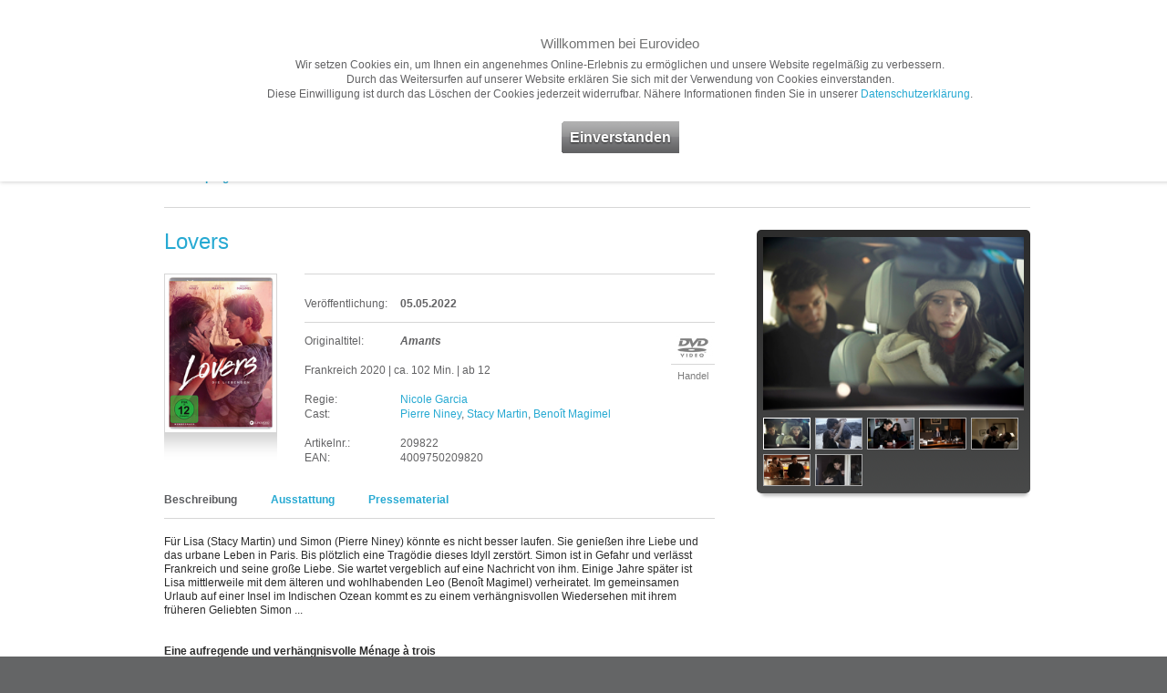

--- FILE ---
content_type: text/html; charset="utf-8"
request_url: https://www.eurovideo.de/dvd-bluray,de,9,209822,lovers,tv-kino-film.html
body_size: 10661
content:
<!DOCTYPE html PUBLIC "-//W3C//DTD XHTML 1.0 Transitional//EN"
     "http://www.w3.org/TR/xhtml1/DTD/xhtml1-transitional.dtd">
<html xmlns="http://www.w3.org/1999/xhtml" xml:lang="de" lang="de">
	<head>
	
		<meta http-equiv="content-type" content="text/html; charset=utf-8" />
		<meta http-equiv="Content-Style-Type" content="text/css" />
		
				
		<title>Lovers - Gesamtprogramm A-Z - EuroVideo Medien GmbH - Filme, Games und Hörspiele auf DVD, Blu-ray Disc und CD</title>
		
		<meta name="author" content="EuroVideo Medien GmbH" />
		<meta name="publisher" content="EuroVideo Medien GmbH" />
		<meta name="copyright" content="EuroVideo Medien GmbH" />
		<meta name="generator" content="piccobello - Büro für Gestaltung und Interaktion, Trier, Germany" />
	
		<meta name="keywords" lang="de" content="Lovers, EuroVideo, DVD, Blu-ray, Discs, Filme, Videos, Games, Spiele, Computerspiele, Hörspiele, TV, Serien, Filmvertrieb, München" />
		<meta name="description" lang="de" content="Lovers, EuroVideo erwirbt Lizenzen an nationalen und internationalen Filmen, TV-Produktionen und Dokumentationen und vertreibt sie auf DVDs an Videotheken und gewerbliche Käufer im deutschsprachigen Gebiet." />
		<meta name="abstract" lang="de" content="Lovers, EuroVideo erwirbt Lizenzen an nationalen und internationalen Filmen, TV-Produktionen und Dokumentationen und vertreibt sie auf DVDs an Videotheken und gewerbliche Käufer im deutschsprachigen Gebiet." />

		<meta name="DC.Title" content="EuroVideo Medien GmbH" />
		<meta name="DC.Creator" content="EuroVideo Medien GmbH" />
		<meta name="DC.Description" content="EuroVideo erwirbt Lizenzen an nationalen und internationalen Filmen, TV-Produktionen und Dokumentationen und vertreibt sie auf DVDs an Videotheken und gewerbliche Käufer im deutschsprachigen Gebiet." />
		<meta name="DC.Publisher" content="EuroVideo Medien GmbH" />
		<meta name="DC.Contributor" content="EuroVideo Medien GmbH" />
		<meta name="DC.Date" content="2026-01-17" />
		<meta name="DC.Identifier" content="https://www.eurovideo.de" />
		<meta name="DC.Source" content="EuroVideo Medien GmbH" />
		<meta name="DC.Language" scheme="DCTERMS.RFC3066" content="de" />
		<meta name="DC.Subject" content="DVD, Blu-ray, Discs" />
		<meta name="DC.Relation" content="Filme, Videos, Games, Computerspiele" />

		<meta name="DC.Type" content="Collection,Dataset,Service,Text" />
		<meta name="DC.Format" content="text/html" />
		<meta name="DC.Coverage" content="International" />
		<meta name="DC.Rights" content="Alle Rechte liegen beim Autor" />
	
		<meta name="page-topic" content="DVD, Blu-ray, Discs" />
		<meta name="page-type" content="Filme, Videos, Games, Computerspiele" />
	
		<meta name="language" content="de" />
		<meta http-equiv="content-language" content="de" />
	
		<meta name="date" content="2026-01-17" />
	
		<meta name="robots" content="index,follow" />
		<meta name="revisit" content="After 3 days" />
		<meta name="revisit-after" content="3 days" />
		<meta http-equiv="expires" content="604800" />
		
		<link rel="shortcut icon" href="img_style/favicon.ico" type="image/x-icon" />
		
		<script src="js_funcs/html5.js"></script>

		<link rel="stylesheet" type="text/css" href="css/reset.css" media="all" />
		<link rel="stylesheet" type="text/css" href="css/general.css" media="all" />
		<link rel="stylesheet" type="text/css" href="css/print.css" media="print" />
		
		<link rel="stylesheet" href="/cookie-hinweis/cookies.css?v=1.0">
		
		<script type="text/javascript">
		// <![CDATA[
			var global_language = 'de';
			var abs_path = 'https://www.eurovideo.de/';
			// alert(abs_path);
		// ]]>
		</script>
	
		<script type="text/javascript" src="js_funcs/jquery/jquery-1.5.2.min.js"></script>
				<script type="text/javascript" src="js_funcs/swfobject/jquery.swfobject.1-1-1.js"></script>
		<script type="text/javascript" src="js_funcs/livesearch/javascript/jquery.autocomplete.js"></script>
		<link rel="stylesheet" type="text/css" href="js_funcs/livesearch/css/jquery.autocomplete.css" media="screen" />
		<script type="text/javascript" src="js_funcs/project/jquery.slider.js"></script>

		<link type="text/css" href="js_funcs/fancybox/jquery.fancybox-1.3.4.css" rel="stylesheet" media="screen" />
		<script type="text/javascript" src="js_funcs/fancybox/jquery.easing-1.3.pack.js"></script>
		<script type="text/javascript" src="js_funcs/fancybox/jquery.fancybox-1.3.4.pack.js"></script>
	
		<script type="text/javascript" src="js_funcs/eurovideo_settings.js"></script>
		
		<meta name="google-site-verification" content="v9xctybLZlzk7Wnq6Dj4qp2y16eCW5GEw6UurUdLAP0" />
	
		<style>

		</style>





	</head>
	

<body class="film">

	<template data-message="cookies">
        <div data-expires="28">
            <h3>Willkommen bei Eurovideo</h3>
            Wir setzen Cookies ein, um Ihnen ein angenehmes Online-Erlebnis zu ermöglichen und unsere Website regelmäßig zu verbessern.<br />
            Durch das Weitersurfen auf unserer Website erklären Sie sich mit der Verwendung von Cookies einverstanden.<br />
            Diese Einwilligung ist durch das Löschen der Cookies jederzeit widerrufbar. Nähere Informationen finden Sie in unserer <a href="/dvd-bluray,de,datenschutz.html">Datenschutzerklärung</a>.<br />
            <br /><br />
            <a href="#" class="cookie-submit" data-cookie="message-cookies:dismiss,cookies:accepted">Einverstanden</a>
        </div>
    </template>
    <script src="/cookie-hinweis/cookies.js"></script>
    <script src="/cookie-hinweis/tag-manager.js" data-id="GTM-5Q9ZCCZ"></script>


<div id="page">

		
	<header class="page-header">
		<div class="page-header-inner inner-col-0 ">
			<div id="logo" class="iepngfix"><a href="dvd-bluray,de,home.html"><span class="hide">Eurovideo</span></a></div>
			<div id="mainmenu">
<ul>
<li id="mainmenu-m1" class="main li-first"><span class="menu-nix"><a href="dvd-bluray,de,home.html" class=""><strong>Home</strong></a></span>
</li>
<li id="mainmenu-m2" class="main"><span class="menu-film"><a href="dvd-bluray,de,tv-kino-filme.html" class="activated"><strong>Filme</strong></a></span>
</li>
<li id="mainmenu-m3" class="main"><span class="menu-nix"><a href="dvd-bluray,de,presse.html" class=""><strong>Presse</strong></a></span>
</li>
<li id="mainmenu-m4" class="main"><span class="menu-nix"><a href="dvd-bluray,de,service.html" class=""><strong>Service</strong></a></span>
</li>
<li id="mainmenu-m5" class="main li-last"><span class="menu-nix"><a href="dvd-bluray,de,unternehmen.html" class=""><strong>Unternehmen</strong></a></span>
</li>
</ul>
</div> <!-- mainmenu -->
		</div> <!-- page-header-inner -->
	</header>
	
	<nav id="submenu" class="">
<ul class="inner-col-0">
<li><a href="dvd-bluray,de,8,%C3%9Cbersicht,tv-kino-filme.html" class="">Übersicht</a></li>
<li><a href="dvd-bluray,de,9,gesamtprogramm-a-z,tv-kino-filme.html" class="activated">Gesamtprogramm A-Z</a></li>
<li><a href="dvd-bluray,de,10,neuheiten,tv-kino-filme.html" class="">Neuheiten</a></li>
<li><a href="dvd-bluray,de,11,vorschau,tv-kino-filme.html" class="">Vorschau</a></li>
<li><a href="dvd-bluray,de,12,empfehlungen,tv-kino-filme.html" class="">Empfehlungen</a></li>
<li><a href="dvd-bluray,de,13,filme-ab-18,tv-kino-filme.html" class="">Filme ab 18</a></li>
</ul>
</nav> <!-- submenu -->

		
	
	
	







		<article>
			<section class="page-content page-content-detail">
				<div class="page-content-wrapper">
					<div class="page-content-inner inner-col-raw no-top-pad">
    					    					<nav class="content-filter gap-large">
    						<form action="#" name="filter" method="post">
  								<fieldset>
    								<div class="content-col-1">
    									<div class="box-col-50 box-col-last left">
    										<h3 class=""><a href="dvd-bluray,de,9,tv-kino-filme.html?s=1" class="film">Gesamtprogramm A-Z «</a></h3>
    									</div>
    									<div class="clear"></div>
    								</div>
    																	
									    						
    								<div class="clear"></div>
    							</fieldset>
							</form>
    					</nav>
    					
    					<article class="content-col-1">
    						
    						<h2 class="print"><img src="img_style/logo_eurovideo_print.png" class="print" width="224" height="60" border="0" alt="logo" /><br /><br /></h2>
    					
    						<div class="box box-article gap-normalplus">
								<div class="box-inner">
    								
    								<div class="produkt gap-largeplus">
<div class="produkt-titel">
<h2 class="film-color">Lovers</h2>
</div>
<div class="produkt-icons">
</div>
<div class="clear"></div><br />
<div class="produkt-cover produkt-cover-medium">
<span class="cover-look cover-medium"><img src="https://b2b.eurovideo.de/mmanhang/eurovideo/picsma/209822_Lovers_picsma_01.jpg" width="120" alt="Lovers" /></span>
<div class="produkt-shadow iepngfix"></div>
</div>
<div class="produkt-infoblatt">
<div class="trenner"></div>
<span class="produkt-label">Veröffentlichung: </span> <span class="produkt-value"><b>05.05.2022</b> <strong class="note"></strong></span><br />
<div class="trenner trenner-center"></div>
<div class="produkt-icons">
<div class="produkt-icon"><img src="img_style/icon_dvd_48.gif" width="48" alt="DVD" /><br />Handel</div><br />
</div>
<span class="produkt-label">Originaltitel: </span> <span class="produkt-value"><b><em>Amants</em></b></span><br /><br />
Frankreich 2020  | ca. 102 Min.  | ab 12 <br /><br />
<span class="produkt-label">Regie: </span> <span class="produkt-value">
<a href="dvd-bluray,de,filmsuche.html?q=Nicole+Garcia" class="film" title="Filme mit Nicole Garcia anzeigen"><nobr>Nicole Garcia</nobr></a> </span><br />
<span class="produkt-label">Cast: </span> <span class="produkt-value">
<a href="dvd-bluray,de,filmsuche.html?q=Pierre+Niney" class="film" title="Filme mit Pierre Niney anzeigen"><nobr>Pierre Niney</nobr></a>, <a href="dvd-bluray,de,filmsuche.html?q=Stacy+Martin" class="film" title="Filme mit Stacy Martin anzeigen"><nobr>Stacy Martin</nobr></a>, <a href="dvd-bluray,de,filmsuche.html?q=Beno%C3%AEt+Magimel" class="film" title="Filme mit Benoît Magimel anzeigen"><nobr>Benoît Magimel</nobr></a></span><br />
<span class="produkt-label">&nbsp;</span> <span class="produkt-value">&nbsp;</span><br />
<span class="produkt-label">Artikelnr.: </span> <span class="produkt-value">209822</span><br />
<span class="produkt-label">EAN: </span> <span class="produkt-value">4009750209820</span><br />
<div class="clear"></div>
</div>
<div class="clear"></div>
</div>
			
														
								<div class="tabcontentbox">
								
									<nav class="tabmenu gap-normalplus">
										<ul class="">
									
											<li><a href="#tab1-content" id="tab1" class="film">Beschreibung</a></li>
											
											<li><a href="#tab2-content" id="tab2" class="film">Ausstattung</a></li>
									
											            								
            								<li><a href="#tab3-content" id="tab3" class="film">Pressematerial</a></li>
            								
            								            								
										</ul>
									</nav>
									
									<div id="tab1-content" class="artikel">
	<div class="txt">
Für Lisa (Stacy Martin) und Simon (Pierre Niney) könnte es nicht besser laufen. Sie genießen ihre Liebe und das urbane Leben in Paris. Bis plötzlich eine Tragödie dieses Idyll zerstört. Simon ist in Gefahr und verlässt Frankreich und seine große Liebe. Sie wartet vergeblich auf eine Nachricht von ihm. Einige Jahre später ist Lisa mittlerweile mit dem älteren und wohlhabenden Leo (Benoît Magimel) verheiratet. Im gemeinsamen Urlaub auf einer Insel im Indischen Ozean kommt es zu einem verhängnisvollen Wiedersehen mit ihrem früheren Geliebten Simon ...<br />
<br /><br /><b>Eine aufregende und verhängnisvolle Ménage à trois<br />Mit Pierre Niney (Yves Saint Laurent), Stacy Martin (Nymphomaniac) und Benoît Magimel (Die Klavierspielerin)<br /></b>
<br /><br /><b>Ein Thriller, der das Herz schneller schlagen lässt L’Obs<br /> Meisterhaft, aufreibend und sinnlich Le Figaro<br />Eine herausragende Besetzung Elle <br /></b>
	<p></p>
</div>
</div>
									
									<div id="tab2-content" class="artikel">
										<div class="txt">
										
		
			<table class="ausstattung">
			
			
						
				
						
			
			
						
			
			
						
			
			
						
			<tr>
				<td class="tdleft">Ländercode:</td>
				<td class="tdright">
				
					2 				
				</td>
			</tr>
			
						
			
			
						
			<tr>
				<td class="tdleft">Audio (Deutsch):</td>
				<td class="tdright">
				
					Deutsch &amp; Französisch Dolby Digital 5.1 				
				</td>
			</tr>
			
						
			
			
						
			
			
						
			
			
			


						
			<tr>
				<td class="tdleft">Bildformat:</td>
				<td class="tdright">
				
					1,78:1 				
				</td>
			</tr>
			
						
			
			
						
			
			
			
						
			<tr>
				<td class="tdleft">Special-Features:</td>
				<td class="tdright">
				
					Keine				
				</td>
			</tr>
			
						
			
			
						
			
			
						
			
			
						
			
			
						
			
			
						
			
			
						
			
			
			
			
			
			
			
						
			
			
						
			
			
						
			</table>
			
			
			
			
			
			
			
						
			
													<p></p></div>
									</div>
									
																		
									<div id="tab3-content" class="artikel">
										<div class="txt">
										Um diesen Bereich einsehen zu können müssen Sie eingeloggt sein.<br /><br /><br />

							    						
    						<div class="login-aside">
    							<div class="login-inner corner">
    							
    								    								
    								<form action="" name="login" method="post" autocomplete="off">
  										<fieldset>
  										
											<div class="blankline gap-small"></div>
											
											<label for="f_nutzername" class="halb-1v4">Nutzername</label>
											<input type="text" class="text halb-3v4 gap-normalplus" size="40" maxlength="40" name="f_nutzername" id="f_nutzername" value="" />
											<br class="clear" />
											
											<label for="f_passwd" class="halb-1v4">Passwort</label>
											<input type="password" class="text halb-3v4 gap-normalplus" size="40" maxlength="20" name="f_passwd" id="f_passwd" value="" />
											<br class="clear" />
														
    										<input type="hidden" value="Einloggen" name="submitter" />
    										<input type="hidden" value="presse" name="mft" />
											<input type="submit" value="Login" class="submit" name="submit" /><br />
											<div class="shadow"></div>
											
										</fieldset>
									</form>
											
									<div class="passrequest">
    							
    									    									
										<a href="#" class="boxlink smallfont passwort">Passwort vergessen?</a><br /><br />
												
										<div class="passform">
											<form action="" name="passrequestform" method="post" autocomplete="off">
  												<fieldset>
											
													<div class="blankline gap-small"></div>
											
													<span class="smallfont">E-Mail-Adresse oder Nutzername</span><br />
													<input type="hidden" value="Passrequest" name="submitter" />
													<input type="text" class="text halb-3v4 gap-normalplus" size="40" maxlength="40" name="f_nutzeremail" id="f_nutzeremail" value="" /> <input type="submit" value="senden" class="pass-submit gap-normalplus" name="submit" /><br />
											
												</fieldset>
											</form>
										</div>
													
									</div>
											
									<ul class="aside-subnavi">
										<li><a href="dvd-bluray,de,presseregistrierung.html" class="boxlink">Registrierung Presse</a></li>
										<li><a href="dvd-bluray,de,filmeab18registrierung.html" class="boxlink">Registrierung für Filme ab 18</a></li>
									</ul>
									
    							</div>
    							<div class="shadow"></div>
    						</div>
    						
    						    					

										<p></p></div>
									</div>
				
																		
								</div>

								
								
								<script type="text/javascript">
									$(document).ready(function() {
										showTabContent('tab1');
										function showTabContent(menu_id){
											$('.tabcontentbox').find('div.artikel').each(function() {
												$(this).hide();
											});
											$('.tabcontentbox .tabmenu').find('a').each(function() {
												$(this).removeClass('activated');
											});
											$('#'+menu_id).addClass('activated');
											$('#'+menu_id+'-content').fadeIn('slow');
										}
													
										$(".tabcontentbox .tabmenu li a").click(function (event) {
											event.preventDefault();
											showTabContent($(this).attr('id'));
											$(this).blur();
    									});
													
									});
								</script>
								
																	
								</div>
    						</div>
    					
    					</article> <!-- content-col-1 -->
    			
    					<aside class="content-col-2">
    					
    					    					
    						    						
    						<div id="szene-viewer" class="box box-aside">
    								
    					<div class="box-inner box-inner-plus corner">
<div class="szene-stage loadani"><div class="szene-overlay"></div><img src="https://b2b.eurovideo.de/mmanhang/eurovideo/scesma/209822_Lovers_scesma_01.jpg" alt="Lovers Szenenbild 1" class="imgblock" /><div class="szene-caption-block"><div class="szene-caption">Lovers Szenenbild 1</div><div class="szene-caption-back transparent-85"></div></div></div>
<div class="szene-preview">
<a href="https://b2b.eurovideo.de/mmanhang/eurovideo/scesma/209822_Lovers_scesma_01.jpg" class="activated"><img src="https://b2b.eurovideo.de/mmanhang/eurovideo/scesma/209822_Lovers_scesma_01.jpg" alt="Lovers Szenenbild 1" class="imgblock" /></a>
<a href="https://b2b.eurovideo.de/mmanhang/eurovideo/scesma/209822_Lovers_scesma_02.jpg" class=""><img src="https://b2b.eurovideo.de/mmanhang/eurovideo/scesma/209822_Lovers_scesma_02.jpg" alt="Lovers Szenenbild 2" class="imgblock" /></a>
<a href="https://b2b.eurovideo.de/mmanhang/eurovideo/scesma/209822_Lovers_scesma_03.jpg" class=""><img src="https://b2b.eurovideo.de/mmanhang/eurovideo/scesma/209822_Lovers_scesma_03.jpg" alt="Lovers Szenenbild 3" class="imgblock" /></a>
<a href="https://b2b.eurovideo.de/mmanhang/eurovideo/scesma/209822_Lovers_scesma_04.jpg" class=""><img src="https://b2b.eurovideo.de/mmanhang/eurovideo/scesma/209822_Lovers_scesma_04.jpg" alt="Lovers Szenenbild 4" class="imgblock" /></a>
<a href="https://b2b.eurovideo.de/mmanhang/eurovideo/scesma/209822_Lovers_scesma_05.jpg" class=""><img src="https://b2b.eurovideo.de/mmanhang/eurovideo/scesma/209822_Lovers_scesma_05.jpg" alt="Lovers Szenenbild 5" class="imgblock" /></a>
<a href="https://b2b.eurovideo.de/mmanhang/eurovideo/scesma/209822_Lovers_scesma_06.jpg" class=""><img src="https://b2b.eurovideo.de/mmanhang/eurovideo/scesma/209822_Lovers_scesma_06.jpg" alt="Lovers Szenenbild 6" class="imgblock" /></a>
<a href="https://b2b.eurovideo.de/mmanhang/eurovideo/scesma/209822_Lovers_scesma_07.jpg" class=""><img src="https://b2b.eurovideo.de/mmanhang/eurovideo/scesma/209822_Lovers_scesma_07.jpg" alt="Lovers Szenenbild 7" class="imgblock" /></a>
						
						
												
    									<div class="clear"></div>
    								</div>
    							</div>
    							<div class="shadow"></div>
    						
    						
    						<script type="text/javascript">
								$(document).ready(function() {
									
									var imgLoaded = 1;
									var stageimg = $('#szene-viewer .szene-stage img');
									
									function showSzene(me){
										imgLoaded = 0;
										$('#szene-viewer .szene-preview').find('a').each(function() {
											$(this).removeClass('activated');
										});
										$(me).addClass('activated');
										$('#szene-viewer .szene-stage').height(stageimg.height());
										stageimg.fadeOut(function() {
											var url = $(me).attr('href');
											stageimg.attr('src', url);
											stageimg.attr('alt', $("img", me).attr('alt'));
											$('#szene-viewer .szene-caption').text($("img", me).attr('alt'));
											stageimg.bind("load", function(){
												$('#szene-viewer .szene-stage').animate({height:$('#szene-viewer .szene-stage img').height()},500, function(){
													imgLoaded = 1;
													stageimg.fadeIn(function(){
														stageimg.unbind("load");
													});
												});
											});
											$('body #szene-viewer .szene-stage').append(stageimg);
											stageimg.attr('src',url);
											
										});
									}
													
									$("#szene-viewer .szene-preview a").click(function (event) {
										event.preventDefault();
										showSzene($(this));
										$(this).blur();
    								});
    								
    								$("#szene-viewer .szene-stage").mouseover(function () {
										var alt = $('img',this).attr('alt');
										if(alt!="" && imgLoaded == 1) { $("#szene-viewer .szene-caption-block").stop(true, true).slideDown(); }
    								});
    								
    								$("#szene-viewer .szene-stage").mouseleave(function () {
										$("#szene-viewer .szene-caption-block").stop(true, true).slideUp();
    								});
    								
    								$("#szene-viewer .szene-overlay").mousedown(function (event) {
    									event.preventDefault();
    								});
													
								});
							</script>
						
						
												
						</div>
    						
							    					
    						
    					</aside> <!-- content-col-2 -->
    					<div class="clear"></div>
    			
    				</div> <!-- page-content-inner -->
    			</div> <!-- page-content-wrapper -->
    		</section> <!-- page-content -->
    									
    		<section class="page-content page-content-showcase">
				<div class="page-content-wrapper">
					<div class="page-content-inner inner-col-raw">
    			
    					<article class="content-col-1">
    						
    						
    									
    						    					
    						<div class="box box-content">
    							<div class="box-inner corner">
 										<h3 class="addbottomline gap-normalplus">Diese Filme könnten Sie auch interessieren …</h3>
    									<div class="cover-box">
    								
    										<div class="produkt-abstract">
<a href="dvd-bluray,de,9,292093,elfriede-jelinek,tv-kino-film.html" class="cover-look cover-medium height170" title="Elfriede Jelinek"><img src="img_style/ohnebild.jpg" width="120" alt="Elfriede Jelinek" /></a>
<a href="dvd-bluray,de,9,292093,elfriede-jelinek,tv-kino-film.html" class="produkt-abstract-title filmlink iepngfix" title="Elfriede Jelinek">Elfriede Jelinek</a>
<div class="ute"><b><em></em></b></div><br />
<br class="hide" />
<span class="smallfont reinrueck">DVD</span><br />
<span class="smallfont reinrueck">seit dem <b>17.02.2005</b></span><br />
<span class="smallfont reinrueck">im Handel</span><span class="smallfont reinrueck print">(Art.Nr. 292093)</span><br />
<br class="hide" />
<br class="hide" />
</div>

    										
   
    										<div class="clear"></div>
    									</div>
    								</div>
    							<div class="shadow"></div>
    						</div>
    									
    						    				
    					</article> <!-- content-col-1 -->
    			
    					<aside class="content-col-2">
    						
    						<div class="box box-aside">
    							<div class="box-inner corner pad-none">
    								<h2 class="gap-normal">Film-Suche</h2>
    								<a href="smooth.php?id=151" class="icon-info"><span class="hide">Info</span></a>
    								<form action="dvd-bluray,de,filmsuche.html" id="searchbox" name="suche" method="post" autocomplete="off">
  										<fieldset>
  											<input type="hidden" id="searchboxOpen" name="searchboxOpen" value="none" />
  											<input type="hidden" id="searchActive" name="searchActive" value="1" />
  											<div class="f_search_col pad-none">
												<label for="f_suchbegriff" class="hide">Suchbegriff eingeben:</label>
																								
																								<input type="text" class="text halb-teaser gap-normal" size="40" maxlength="200" name="f_suchbegriff" id="f_suchbegriff" value="Suchbegriff eingeben" /><br />
											
												
													
																									
												<label class="checkboxtitel">Suche in:</label><br />
													
												<div class="f_col0 pad-none gap-small linksfluss">
												
													<div class="radiosearch"><input type="radio" name="f_titelonly" id="f_titelonly1" value="1" class="radio firsty" checked="checked"/>
													<label for="f_titelonly1" class="checkboxtext">Titel</label></div>
												
													<div class="radiosearch"><input type="radio" name="f_titelonly" id="f_titelonly2" value="2" class="radio"/>
													<label for="f_titelonly2" class="checkboxtext">Titel + Untertitel</label></div>
												
													<div class="radiosearch"><input type="radio" name="f_titelonly" id="f_titelonly3" value="3" class="radio"/>
													<label for="f_titelonly3" class="checkboxtext">Volltext</label></div>
													
													<br class="clear" />
													
												</div>
												
																								
											</div>
												
												<div class="trenner gap-normalplus"></div>
											
												<div class="pad-none gap-small linksfluss">
													<input type="checkbox" name="f_verkauf" id="f_verkauf" class="checkbox firsty" checked="checked"/>
													<label for="f_verkauf" class="checkboxtext">Im Handel</label><br class="clear" />
												</div>
											
												<div class="pad-none gap-small rechtsfluss">
													<input type="checkbox" name="f_verleih" id="f_verleih" class="checkbox"/>
													<label for="f_verleih" class="checkboxtext checkboxrot">In Ihrer Videothek</label><br class="clear" />
												</div>
												<br class="clear" />
											
										
											<script type="text/javascript">
												$(document).ready(function() {
												
													var searchboxOpen = 'none';
													var filterCount =  $('#searchbox_extended .filtered').length + $('#searchbox_extended input:checked').length;
													searchboxOpen = filterCount>0 ? 'block' : searchboxOpen;
													searchboxToggle(searchboxOpen);
													
													var suchbegriffDefault = 'Suchbegriff eingeben';
												
													function findValue(li) {
  														if( li == null ) return alert("No match!");
  														// if coming from an AJAX call, let's use the Id as the value
  														if( !!li.extra ) var sValue = li.extra[0];
  														// otherwise, let's just display the value in the text box
  														else var sValue = li.selectValue;
  														//alert("The value you selected was: " + sValue);
  														 window.location = abs_path+sValue;
  													}
  													
  														
 													function selectItem(li) {
    													findValue(li);
													}

													function formatItem(row) {
														return row[0] + " <span>"+ row[2] + "<\/span>";
													}

													function lookupAjax(){
														var oSuggest = $("#f_suchbegriff")[0].autocompleter;
														oSuggest.findValue();
														return false;
													}
  
													$("#f_suchbegriff").autocomplete(
														abs_path+'js_funcs/livesearch/result_filme.php',
														{
															delay:400,
															minChars:2,
															matchSubset:0,
															matchContains:1,
															cacheLength:1,
															onItemSelect:selectItem,
															onFindValue:findValue,
															formatItem:formatItem,
															autoFill:false,
															width: 258,
															defaultValue: suchbegriffDefault,
															extraParams: { country:'dvd-bluray,' , language:'de,' , indexname:'tv-kino-film' }
														}
													);
													
													function searchboxToggle(forcedisplay){
														// optional: forcedisplay = block or none
														if(forcedisplay!=''){ 
															$("#searchbox_extended").css('display',forcedisplay); 
														}
														
														var mySearchboxOpen='block';
														
														if($("#searchbox_extended").css('display')=='block'){
															$("#searchbox_toggle").text('weniger Optionen');
															$("#searchbox_toggle").removeClass('pfeil-ttb');
															$("#searchbox_toggle").addClass('pfeil-btt');
															$("#searchbox_reset").fadeIn();
															mySearchboxOpen='block';
														}else{
															$("#searchbox_toggle").text('mehr Optionen');
															$("#searchbox_toggle").removeClass('pfeil-btt');
															$("#searchbox_toggle").addClass('pfeil-ttb');
															mySearchboxOpen='none';
															//searchboxReset('save');
														}
														
														$("#searchboxOpen").val(mySearchboxOpen);
														
														
														$.ajax({
															type: "GET",
  															url: abs_path+'js_funcs/livesearch/searchboxOpen.php',
  															data: "q="+mySearchboxOpen+"",
  															success: function(msg) {
    															//alert( "Data Saved: " + msg );
  															}
														});

														
														$("#searchbox_toggle").fadeIn();
													}
													
													function searchboxReset(searchkey){
														var searchvalue = '';
														switch(searchkey){
															case 'save': searchvalue = $('#f_suchbegriff').val(); break;
															case 'default': searchvalue = suchbegriffDefault; break;
														}
														$('#searchbox').find(':input').each(function() {
															switch(this.type) {
																case 'password':
																case 'select-multiple':
																case 'select-one':
																case 'text':
																case 'textarea':
																	$(this).val('');
																	$(this).removeClass('filtered');
																	break;
																case 'checkbox':
																case 'radio':
																this.checked = false;
															}
														});
														$('#f_suchbegriff').val(searchvalue);
													}
													
													$("#searchbox_toggle").click(function (event) {
														event.preventDefault();
														$("#searchbox_toggle").fadeOut();
														$("#searchbox_reset").fadeOut();
     													$("#searchbox_extended").slideToggle("slow", function () {
     														searchboxToggle();
     													});
    												});
    												
    												$("#searchbox_reset").click(function (event) {
														event.preventDefault();
														searchboxReset('default');
    												});
    												
    												$("#searchbox select").focus(function () {
														$(this).removeClass('filtered');
    												});
    												
    											});
											</script>
											
											<div id="searchbox_extended" style="display: none">
												
												<div class="trenner gap-normalplus"></div>
											
												<label for="f_medienart" class="halb-1v4">Medienart</label>
																								<select name="f_medienart" id="f_medienart" class="halb-3v4 gap-normal">
													<option value="">Alle</option>
													<option value="1">DVD</OPTION>
													<option value="2">Blu-ray</OPTION>
													<option value="23">Blu-ray 3D</OPTION>
													<option value="34">UHD</OPTION>
													<option value="35">VoD</OPTION>
													<option value="3">Hörbuch</OPTION>
												</select>
												<br class="clear" />
											
			
												<label for="f_genre" class="halb-1v4">Genre</label>
																								<select name="f_genre" id="f_genre" class="halb-3v4 gap-normal">
													<option value="">Alle</option>
												
													<option value="254">Abenteuer</option>
<option value="227">Action</option>
<option value="343">Animation</option>
<option value="74">Dokumentarfilm</option>
<option value="180">Drama</option>
<option value="1256">Erotik</option>
<option value="1488">Fantasy</option>
<option value="793">Heimatfilm</option>
<option value="219">Horror</option>
<option value="6">Kinderfilm</option>
<option value="970">Klassiker</option>
<option value="27">Komödie</option>
<option value="321">Kriegsfilm</option>
<option value="109">Krimi</option>
<option value="430">Literaturverfilmung</option>
<option value="62">Musikfilm</option>
<option value="921">Mystery</option>
<option value="1994">Satire</option>
<option value="698">Science Fiction</option>
<option value="1213">Spielfilm</option>
<option value="1704">Sport</option>
<option value="36">Thriller</option>
<option value="18">TV-Serie</option>
<option value="2298">Western</option>
												
												</select>
												<br class="clear" />
											
												<label for="f_altersbeschraenkung" class="halb-1v4">FSK</label>
																								<select name="f_altersbeschraenkung" id="f_altersbeschraenkung" class="halb-3v4 gap-normal">
													<option value="">Alle</option>
												
																									
													<option value="1">ab 0</option>
													<option value="6">ab 6</option>
													<option value="12">ab 12</option>
													<option value="16">ab 16</option>
													<option value="18"  disabled="disabled" class="disabled" >ab 18 (bitte anmelden)</option>
													<option value="4">Infoprogramm</option>
													<option value="5">Lehrprogramm</option>
													
												</select>
												<br class="clear" />
											
												<label for="f_AZ" class="halb-1v4">A-Z</label>
																								<select name="f_AZ" id="f_AZ" class="halb-3v4 gap-normalplus">
													<option value="">Alle</option>
													<option value="A">A</option>
<option value="B">B</option>
<option value="C">C</option>
<option value="D">D</option>
<option value="E">E</option>
<option value="F">F</option>
<option value="G">G</option>
<option value="H">H</option>
<option value="I">I</option>
<option value="J">J</option>
<option value="K">K</option>
<option value="L">L</option>
<option value="M">M</option>
<option value="N">N</option>
<option value="O">O</option>
<option value="P">P</option>
<option value="Q">Q</option>
<option value="R">R</option>
<option value="S">S</option>
<option value="T">T</option>
<option value="U">U</option>
<option value="V">V</option>
<option value="W">W</option>
<option value="X">X</option>
<option value="Y">Y</option>
<option value="Z">Z</option>
													<option value="Ä">Ä</option>
													<option value="Ü">Ü</option>
													<option value="Ö">Ö</option>
													<option value="0">0</option>
<option value="1">1</option>
<option value="2">2</option>
<option value="3">3</option>
<option value="4">4</option>
<option value="5">5</option>
<option value="6">6</option>
<option value="7">7</option>
<option value="8">8</option>
<option value="9">9</option>
												</select>
												<br class="clear" />

												<div class="trenner"></div>
											
												<div class="f_col0 pad-none textaligned gap-small">
													<input type="checkbox" name="f_untertitel" id="f_untertitel" class="checkbox"/>
													<label for="f_untertitel" class="checkboxtext">nur Filme mit Untertitel für Hörgeschädigte</label><br class="clear" />			
												</div>
											
												<div class="f_col0 pad-none textaligned gap-small">
													<input type="checkbox" name="f_hoerfilmfassung" id="f_hoerfilmfassung" class="checkbox"/>
													<label for="f_hoerfilmfassung" class="checkboxtext">nur Filme mit Hörfilm-Fassung für Blinde und Sehbehinderte</label><br class="clear" />			
												</div>
											
											</div>
											
											<ul class="aside-subnavi gap-normal">
												<li class="left-li"><a id="searchbox_reset" style="display: none" href="?r=1" class="boxlink">alle zurücksetzen</a></li>
												<li><a id="searchbox_toggle" href="#" class="boxlink pfeil-tb pfeil-btt">weniger Optionen</a></li>
											</ul>
					
    										<input type="hidden" value="9" name="mid" />
											<input type="hidden" value="Senden" name="submitter" />
											<input type="submit" value="Finden" class="submit" name="submit" /><br />
											<div class="shadow gap-small"></div>
										</fieldset>
									</form>
    							</div>
    							<div class="shadow"></div>
    						</div>    						
    													
							    						
    						
    			
    					</aside> <!-- content-col-2 -->
    					<div class="clear"></div>
    			
    				</div> <!-- page-content-inner -->
    			</div> <!-- page-content-wrapper -->
    		</section> <!-- page-content -->
    		
		</article>




	

	
	<footer class="page-footer">
		<div class="page-footer-inner inner-col-raw">
			<section class="page-copyright inner-col-0">
				<div id="logo_telepool" class="iepngfix"><a href="https://vueltamedia.de/" target="_blank" title="Zur VUELTA MEDIA Website"><span class="hide">VUELTA MEDIA</span></a></div>
				© 2026 Vuelta Entertainment GmbH. Alle Rechte vorbehalten.
			</section> <!-- page-copyright -->
			<nav id="footermenu" class="inner-col-0">
				<ul>

				<li><a href="dvd-bluray,de,sitemap.html" title="Sitemap" class="first-child ">Sitemap</a></li>
<li><a href="dvd-bluray,de,kontakt.html" title="Kontakt" class="">Kontakt</a></li>
<li><a href="dvd-bluray,de,impressum.html" title="Impressum" class="">Impressum</a></li>
<li><a href="dvd-bluray,de,datenschutz.html" title="Datenschutz" class="">Datenschutz</a></li>

				</ul>
			</nav> <!-- footermenu -->

				<nav id="socialmediamenu" class="inner-col-0">
					<ul>
						<li><a href="https://www.facebook.com/VueltaGermany" target="_blank" title="Folgen Sie uns auf Facebook" class="socialmedia social-facebook">Facebook</a></li>
						<li><a href="https://www.instagram.com/vueltagermany/" target="_blank" title="Folgen Sie uns auf Instagram" class="socialmedia social-instagram">Instagram</a></li>
						<li><a href="https://www.tiktok.com/@_vueltagermany_" target="_blank" title="Folgen Sie uns auf TikTok" class="socialmedia social-tiktok">TikTok</a></li>
					</ul>
				</nav>

			<div class="clear"></div>


			
			<section class="partner-logos inner-col-raw">

				<a href="http://www.was-ist-vod.de/home" target="_blank" title="Video on Demand Website" class="first-partner-logo"><img src="data_img/firma_image140331140555-305.gif" width="188" height="51" alt="Video on Demand" /></a>

				<br class="clear" />
			</section> <!-- partner-logos -->

			
		</div> <!-- page-footer-inner -->
	</footer> <!-- page-footer -->

	
</div><!-- page -->

</body>
</html>



--- FILE ---
content_type: text/css
request_url: https://www.eurovideo.de/css/print.css
body_size: 971
content:
@charset "UTF-8";
/* ***************************************************************************************** */

/* CSS by Piccobello - Media & Corporate, Trier, Germany, https://www.piccobello.com */
/* All associated graphics copyright 2008, Piccobello - Media & Corporate */

/* ***************************************************************************************** */


@media print
{

	#page { position: relative; width: 680px; }
	
	#logo { position: absolute; z-index: 20; top: 27px; width: 177px; height: 60px; background: none; }
	
	.logo-print { display: inline; }
	
	.print { display: inline; }

	.content-filter { display: none; }
	
	.content-col-2 { display: none; }
	
	#mainmenu { display: none; }
	
	#submenu { display: none; }
	
	.page-content-showcase { display: none; }
	
	.page-footer { display: none; }
	
	.inner-col-raw { padding-right: 0px; padding-left: 0px; margin: 0px auto 0px auto; width: 680px; }
	.inner-col-0 { width: 630px; padding-right: 20px; padding-left: 30px; margin: 0px auto 0px auto; }

}